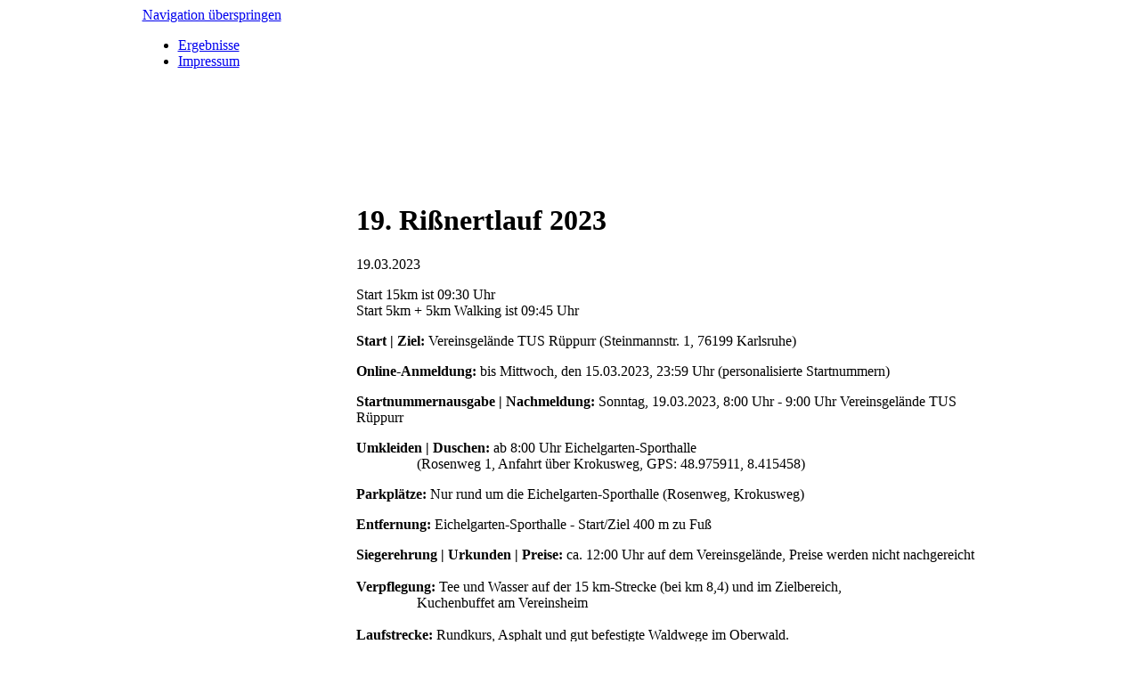

--- FILE ---
content_type: text/html; charset=utf-8
request_url: https://laufinfo.eu/eventreader/events/id-19-rissnertlauf-2023.html
body_size: 2393
content:
<!DOCTYPE html PUBLIC "-//W3C//DTD XHTML 1.0 Strict//EN" "http://www.w3.org/TR/xhtml1/DTD/xhtml1-strict.dtd">
<html xmlns="http://www.w3.org/1999/xhtml" xml:lang="de" lang="de">
<head>
<meta http-equiv="Content-Type" content="text/html; charset=utf-8" />
<title>19. Rißnertlauf 2023 - Laufinfo</title>
<base href="https://laufinfo.eu/" />
<meta name="robots" content="index,follow" />
<meta name="description" content="" />
<meta name="keywords" content="" />
<meta name="generator" content="Contao Open Source CMS" />
<meta http-equiv="Content-Style-Type" content="text/css" />
<meta http-equiv="Content-Script-Type" content="text/javascript" />
<style type="text/css" media="screen">
/* <![CDATA[ */
#wrapper{width:961px;margin:0 auto;}
#header{height:182px;}
#left{width:240px;}
#main{margin-left:240px;}
#footer{height:30px;}
/* ]]> */
</style>
<link type="text/css" rel="stylesheet" href="system/scripts/b261e4e018f4.css" media="all" />
<script type="text/javascript" src="system/scripts/e53a815ab435.js"></script>
<link rel="apple-touch-icon" type="image/vnd.microsoft.icon" href="system/html/favicon-8c36b229.png" />
<link rel="icon" type="image/vnd.microsoft.icon" href="favicon.ico" />
<link rel="shortcut icon" type="image/vnd.microsoft.icon" href="favicon.ico" />
<!-- Global site tag (gtag.js) - Google Analytics -->
<script async src="https://www.googletagmanager.com/gtag/js?id=UA-1606462-12"></script>
<script>
  window.dataLayer = window.dataLayer || [];
  function gtag(){dataLayer.push(arguments);}
  gtag('js', new Date());

  gtag('config', 'UA-1606462-12');
</script>
</head>
<body id="top" class="mac chrome ch131">

<div id="wrapper">

<div id="header">
<div class="inside">

<!-- indexer::stop -->
<div class="mod_navigation block">

<a href="eventreader/events/id-19-rissnertlauf-2023.html#skipNavigation4" class="invisible">Navigation überspringen</a>

<ul class="level_1">
<li class="first"><a href="ergebnisse.html" title="Ergebnisse" class="first">Ergebnisse</a></li>
<li class="last"><a href="impressum.html" title="Impressum" class="last">Impressum</a></li>
</ul>

<a id="skipNavigation4" class="invisible">&nbsp;</a>

</div>
<!-- indexer::continue -->
 
</div>
</div>

<div id="container">

<div id="left">
<div class="inside">
&nbsp; 
</div>
</div>

<div id="main">
<div class="inside">

<div class="mod_article block" id="eventreader">

<div class="mod_eventreader block">

<div class="event layout_full block">

<h1>19. Rißnertlauf 2023</h1>

<p class="info">19.03.2023</p>

<div class="ce_text">

<div>
<div>Start 15km ist 09:30 Uhr</div>
<div>Start 5km + 5km Walking ist 09:45 Uhr</div>
</div>
<p><strong>Start | Ziel:</strong>&nbsp;Vereinsgelände TUS Rüppurr (Steinmannstr. 1, 76199 Karlsruhe)</p>
<p><strong>Online-Anmeldung:</strong>&nbsp;bis Mittwoch, den 15.03.2023, 23:59 Uhr&nbsp;(personalisierte Startnummern)</p>
<p><strong>Startnummernausgabe |&nbsp;Nachmeldung:</strong>&nbsp;Sonntag, 19.03.2023, 8:00 Uhr - 9:00 Uhr Vereinsgelände TUS Rüppurr</p>
<div><strong>Umkleiden | Duschen:</strong>&nbsp;ab 8:00 Uhr Eichelgarten-Sporthalle</div>
<div>&nbsp;&nbsp;&nbsp;&nbsp;&nbsp;&nbsp;&nbsp;&nbsp;&nbsp;&nbsp;&nbsp;&nbsp;&nbsp;&nbsp; &nbsp; (Rosenweg 1, Anfahrt über Krokusweg, GPS: 48.975911, 8.415458)</div>
<p><strong>Parkplätze:</strong>&nbsp;Nur rund um die Eichelgarten-Sporthalle (Rosenweg, Krokusweg)</p>
<p><strong>Entfernung:</strong>&nbsp;Eichelgarten-Sporthalle - Start/Ziel 400 m zu Fuß</p>
<div><strong>Siegerehrung | Urkunden | Preise:</strong>&nbsp;ca. 12:00 Uhr auf dem&nbsp;Vereinsgelände, Preise werden nicht nachgereicht</div>
<div>&nbsp;&nbsp;&nbsp;&nbsp;&nbsp;&nbsp;&nbsp;&nbsp;&nbsp;&nbsp;&nbsp;&nbsp;&nbsp;&nbsp;&nbsp;&nbsp;</div>
<div><strong>Verpflegung:</strong>&nbsp;Tee und Wasser auf der 15 km-Strecke (bei km 8,4) und im Zielbereich,</div>
<div>&nbsp;&nbsp;&nbsp;&nbsp;&nbsp;&nbsp;&nbsp;&nbsp;&nbsp;&nbsp;&nbsp;&nbsp;&nbsp;&nbsp; &nbsp; Kuchenbuffet am Vereinsheim</div>
<div>&nbsp;</div>
<div><strong>Laufstrecke:</strong>&nbsp;Rundkurs, Asphalt und gut befestigte Waldwege im Oberwald.</div>
<div>&nbsp;&nbsp;&nbsp;&nbsp;&nbsp;&nbsp;&nbsp;&nbsp;&nbsp;&nbsp;&nbsp;&nbsp;&nbsp;&nbsp; &nbsp; Die 5-km-Strecke entspricht der vom Oberwaldlauf.</div>
<div>&nbsp; &nbsp; &nbsp; &nbsp; &nbsp; &nbsp; &nbsp; &nbsp; &nbsp;Für beide Strecken liegt ein gültiges Vermessungsprotokoll vor.</div>
<p>&nbsp;</p>
<div>&nbsp;</div>
</div>

</div>

<!-- indexer::stop -->
<p class="back"><a href="javascript:history.go(-1)" title="Zurück">Zurück</a></p>
<!-- indexer::continue -->

</div>

</div>
 
</div>
 
<div id="clear"></div>
</div>

</div>

<div id="footer">
<div class="inside">

<!-- indexer::stop -->
© 2026 laufinfo.eu &nbsp &nbsp    &nbsp     &nbsp   &nbsp     Letzte Aktualisierung: 04.12.2024    11:18 &nbsp &nbsp &nbsp &nbsp  <a href="https://www.laufinfo.eu/datenschutz.html" target="">Datenschutzerklärung</a>
<!-- indexer::continue --> 
</div>
</div>

</div>

<script type="text/javascript" src="plugins/mediabox/1.4.6/js/mediabox.js"></script>
<script type="text/javascript">
/* <![CDATA[ */
Mediabox.scanPage = function() {
  var links = $$('a').filter(function(el) {
    return el.rel && el.rel.test(/^lightbox/i);
  });
  $$(links).mediabox({/* Put custom options here */}, null, function(el) {
    var rel0 = this.rel.replace(/[[]|]/gi,' ');
    var relsize = rel0.split(' ');
    return (this == el) || ((this.rel.length > 8) && el.rel.match(relsize[1]));
  });
};
window.addEvent('domready', Mediabox.scanPage);
/* ]]> */
</script>

<script type="text/javascript" src="plugins/slimbox/js/slimbox.js"></script>
<script type="text/javascript">
/* <![CDATA[ */
Slimbox.scanPage = function() {
  $$(document.links).filter(function(el) {
    return el.rel && el.rel.test(/^lightbox/i);
  }).slimbox({
    // Put custom options here
  }, null, function(el) {
    return (this == el) || ((this.rel.length > 8) && (this.rel == el.rel));
  });
};
window.addEvent('domready', Slimbox.scanPage);
/* ]]> */
</script>

<!-- indexer::stop -->
<script type="text/javascript">
/* <![CDATA[ */
var pkBaseURL = (("https:" == document.location.protocol) ? "https://www.ausdauer-events.de/piwik/" : "http://www.ausdauer-events.de/piwik/");
document.write(unescape("%3Cscript src='" + pkBaseURL + "piwik.js' type='text/javascript'%3E%3C/script%3E"));
</script>
<script type="text/javascript">
try {
	var piwikTracker = Piwik.getTracker(pkBaseURL + "piwik.php", 3);
                piwikTracker.setDocumentTitle("Eventreader");    
        piwikTracker.setDownloadExtensions("7z|aac|arc|arj|asf|asx|avi|bin|csv|doc|exe|flv|gif|gz|gzip|hqx|jar|jpe|jpeg|js|mp2|mp3|mp4|mpe|mpeg|mov|movie|msi|msp|pdf|phps|png|ppt|qtm|ram|rar|sea|sit|tar|tgz|orrent|txt|wav|wma|wmv|wpd|xls|xml|z|zip");        
        piwikTracker.trackPageView();
	piwikTracker.enableLinkTracking();
} catch( err ) {}
/* ]]> */
</script>
<noscript><p class="invisible"><img src="http://www.ausdauer-events.de/piwik/piwik.php?idsite=3" alt="" /></p></noscript>
<!-- indexer::continue -->

<script type="text/javascript">
/* <![CDATA[ */
new Request({
  url:'system/html/cron.txt',
  onComplete: function(txt) {
    if (!txt) txt = 0;
    if (parseInt(txt) < (Math.round(+new Date()/1000) - 300)) {
      new Request({url:'cron.php'}).get();
    }
  }
}).get();
/* ]]> */
</script>

</body>
</html>